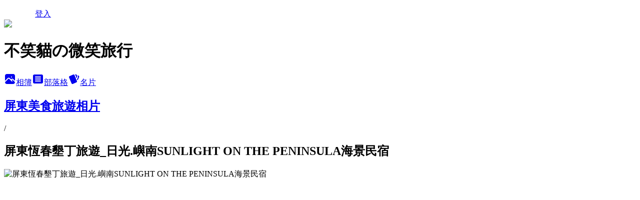

--- FILE ---
content_type: text/html; charset=utf-8
request_url: https://niki423.pixnet.net/albums/416609624/photos/4762988570
body_size: 13637
content:
<!DOCTYPE html><html lang="zh-TW"><head><meta charSet="utf-8"/><meta name="viewport" content="width=device-width, initial-scale=1"/><link rel="preload" href="/logo_pixnet_ch.svg" as="image"/><link rel="preload" as="image" href="https://picsum.photos/seed/niki423/1200/400"/><link rel="preload" href="https://pimg.1px.tw/niki423/1647427189-4196686441-g.jpg" as="image"/><link rel="stylesheet" href="/main.css" data-precedence="base"/><link rel="preload" as="script" fetchPriority="low" href="/_next/static/chunks/94688e2baa9fea03.js"/><script src="/_next/static/chunks/41eaa5427c45ebcc.js" async=""></script><script src="/_next/static/chunks/e2c6231760bc85bd.js" async=""></script><script src="/_next/static/chunks/94bde6376cf279be.js" async=""></script><script src="/_next/static/chunks/426b9d9d938a9eb4.js" async=""></script><script src="/_next/static/chunks/turbopack-33c6a173e3bad115.js" async=""></script><script src="/_next/static/chunks/ff1a16fafef87110.js" async=""></script><script src="/_next/static/chunks/e308b2b9ce476a3e.js" async=""></script><script src="/_next/static/chunks/2bf79572a40338b7.js" async=""></script><script src="/_next/static/chunks/d3c6eed28c1dd8e2.js" async=""></script><script src="/_next/static/chunks/d4d39cfc2a072218.js" async=""></script><script src="/_next/static/chunks/be3c5fb837de3c68.js" async=""></script><script src="/_next/static/chunks/62042136d330c9d1.js" async=""></script><script src="/_next/static/chunks/60d08651d643cedc.js" async=""></script><script src="/_next/static/chunks/3dc6d785adb4c96e.js" async=""></script><script src="/_next/static/chunks/ed01c75076819ebd.js" async=""></script><script src="/_next/static/chunks/a4df8fc19a9a82e6.js" async=""></script><title>屏東恆春墾丁旅遊_日光.嶼南SUNLIGHT ON THE PENINSULA海景民宿 - 痞客邦</title><meta name="description" content="屏東恆春墾丁旅遊_日光.嶼南SUNLIGHT ON THE PENINSULA海景民宿"/><meta name="google-adsense-platform-account" content="pub-2647689032095179"/><link rel="canonical" href="https://niki423.pixnet.net/blog/albums/416609624/photos/4762988570"/><meta property="og:title" content="屏東恆春墾丁旅遊_日光.嶼南SUNLIGHT ON THE PENINSULA海景民宿 - 痞客邦"/><meta property="og:description" content="屏東恆春墾丁旅遊_日光.嶼南SUNLIGHT ON THE PENINSULA海景民宿"/><meta property="og:url" content="https://niki423.pixnet.net/blog/albums/416609624/photos/4762988570"/><meta property="og:image" content="https://pimg.1px.tw/niki423/1647427189-4196686441-g.jpg"/><meta property="og:image:width" content="1200"/><meta property="og:image:height" content="630"/><meta property="og:image:alt" content="屏東恆春墾丁旅遊_日光.嶼南SUNLIGHT ON THE PENINSULA海景民宿"/><meta property="og:type" content="article"/><meta name="twitter:card" content="summary_large_image"/><meta name="twitter:title" content="屏東恆春墾丁旅遊_日光.嶼南SUNLIGHT ON THE PENINSULA海景民宿 - 痞客邦"/><meta name="twitter:description" content="屏東恆春墾丁旅遊_日光.嶼南SUNLIGHT ON THE PENINSULA海景民宿"/><meta name="twitter:image" content="https://pimg.1px.tw/niki423/1647427189-4196686441-g.jpg"/><link rel="icon" href="/favicon.ico?favicon.a62c60e0.ico" sizes="32x32" type="image/x-icon"/><script src="/_next/static/chunks/a6dad97d9634a72d.js" noModule=""></script></head><body><!--$--><!--/$--><!--$?--><template id="B:0"></template><!--/$--><script>requestAnimationFrame(function(){$RT=performance.now()});</script><script src="/_next/static/chunks/94688e2baa9fea03.js" id="_R_" async=""></script><div hidden id="S:0"><script id="pixnet-vars">
          window.PIXNET = {
            post_id: 0,
            name: "niki423",
            user_id: 0,
            blog_id: "4911451",
            display_ads: true
          }; 
        </script><div class="relative min-h-screen"><nav class="fixed z-20 flex h-14 w-full items-center bg-orange-500 text-white shadow-sm"><div class="container mx-auto flex max-w-5xl items-center justify-between px-5"><a href="https://www.pixnet.net"><img src="/logo_pixnet_ch.svg" alt="PIXNET Logo"/></a><a href="/auth/authorize">登入</a></div></nav><div class="container mx-auto max-w-5xl pt-[45px]"><div class="sm:px-4"><div class="bg-muted relative flex flex-col items-center justify-center gap-4 overflow-clip py-10 sm:mt-8 sm:rounded-sm"><img src="https://picsum.photos/seed/niki423/1200/400" class="absolute inset-0 h-full w-full object-cover"/><div class="absolute inset-0 bg-black/40 backdrop-blur-sm"></div><div class="relative z-10 flex flex-col items-center justify-center gap-4 px-4"><span data-slot="avatar" class="relative flex shrink-0 overflow-hidden rounded-full size-24 shadow"><span data-slot="avatar-fallback" class="bg-muted flex size-full items-center justify-center rounded-full"></span></span><div class="text-center"><h1 class="mb-1 text-2xl font-bold text-white text-shadow-2xs">不笑貓の微笑旅行</h1></div><div class="flex items-center justify-center gap-3"><a href="/albums" data-slot="button" class="inline-flex items-center justify-center gap-2 whitespace-nowrap text-sm font-medium transition-all disabled:pointer-events-none disabled:opacity-50 [&amp;_svg]:pointer-events-none [&amp;_svg:not([class*=&#x27;size-&#x27;])]:size-4 shrink-0 [&amp;_svg]:shrink-0 outline-none focus-visible:border-ring focus-visible:ring-ring/50 focus-visible:ring-[3px] aria-invalid:ring-destructive/20 dark:aria-invalid:ring-destructive/40 aria-invalid:border-destructive bg-primary text-primary-foreground hover:bg-primary/90 h-9 px-4 py-2 has-[&gt;svg]:px-3 cursor-pointer rounded-full"><svg xmlns="http://www.w3.org/2000/svg" width="24" height="24" viewBox="0 0 24 24" fill="currentColor" stroke="none" class="tabler-icon tabler-icon-photo-filled "><path d="M8.813 11.612c.457 -.38 .918 -.38 1.386 .011l.108 .098l4.986 4.986l.094 .083a1 1 0 0 0 1.403 -1.403l-.083 -.094l-1.292 -1.293l.292 -.293l.106 -.095c.457 -.38 .918 -.38 1.386 .011l.108 .098l4.674 4.675a4 4 0 0 1 -3.775 3.599l-.206 .005h-12a4 4 0 0 1 -3.98 -3.603l6.687 -6.69l.106 -.095zm9.187 -9.612a4 4 0 0 1 3.995 3.8l.005 .2v9.585l-3.293 -3.292l-.15 -.137c-1.256 -1.095 -2.85 -1.097 -4.096 -.017l-.154 .14l-.307 .306l-2.293 -2.292l-.15 -.137c-1.256 -1.095 -2.85 -1.097 -4.096 -.017l-.154 .14l-5.307 5.306v-9.585a4 4 0 0 1 3.8 -3.995l.2 -.005h12zm-2.99 5l-.127 .007a1 1 0 0 0 0 1.986l.117 .007l.127 -.007a1 1 0 0 0 0 -1.986l-.117 -.007z"></path></svg>相簿</a><a href="/blog" data-slot="button" class="inline-flex items-center justify-center gap-2 whitespace-nowrap text-sm font-medium transition-all disabled:pointer-events-none disabled:opacity-50 [&amp;_svg]:pointer-events-none [&amp;_svg:not([class*=&#x27;size-&#x27;])]:size-4 shrink-0 [&amp;_svg]:shrink-0 outline-none focus-visible:border-ring focus-visible:ring-ring/50 focus-visible:ring-[3px] aria-invalid:ring-destructive/20 dark:aria-invalid:ring-destructive/40 aria-invalid:border-destructive border bg-background shadow-xs hover:bg-accent hover:text-accent-foreground dark:bg-input/30 dark:border-input dark:hover:bg-input/50 h-9 px-4 py-2 has-[&gt;svg]:px-3 cursor-pointer rounded-full"><svg xmlns="http://www.w3.org/2000/svg" width="24" height="24" viewBox="0 0 24 24" fill="currentColor" stroke="none" class="tabler-icon tabler-icon-article-filled "><path d="M19 3a3 3 0 0 1 2.995 2.824l.005 .176v12a3 3 0 0 1 -2.824 2.995l-.176 .005h-14a3 3 0 0 1 -2.995 -2.824l-.005 -.176v-12a3 3 0 0 1 2.824 -2.995l.176 -.005h14zm-2 12h-10l-.117 .007a1 1 0 0 0 0 1.986l.117 .007h10l.117 -.007a1 1 0 0 0 0 -1.986l-.117 -.007zm0 -4h-10l-.117 .007a1 1 0 0 0 0 1.986l.117 .007h10l.117 -.007a1 1 0 0 0 0 -1.986l-.117 -.007zm0 -4h-10l-.117 .007a1 1 0 0 0 0 1.986l.117 .007h10l.117 -.007a1 1 0 0 0 0 -1.986l-.117 -.007z"></path></svg>部落格</a><a href="https://www.pixnet.net/pcard/4911451" data-slot="button" class="inline-flex items-center justify-center gap-2 whitespace-nowrap text-sm font-medium transition-all disabled:pointer-events-none disabled:opacity-50 [&amp;_svg]:pointer-events-none [&amp;_svg:not([class*=&#x27;size-&#x27;])]:size-4 shrink-0 [&amp;_svg]:shrink-0 outline-none focus-visible:border-ring focus-visible:ring-ring/50 focus-visible:ring-[3px] aria-invalid:ring-destructive/20 dark:aria-invalid:ring-destructive/40 aria-invalid:border-destructive border bg-background shadow-xs hover:bg-accent hover:text-accent-foreground dark:bg-input/30 dark:border-input dark:hover:bg-input/50 h-9 px-4 py-2 has-[&gt;svg]:px-3 cursor-pointer rounded-full"><svg xmlns="http://www.w3.org/2000/svg" width="24" height="24" viewBox="0 0 24 24" fill="currentColor" stroke="none" class="tabler-icon tabler-icon-cards-filled "><path d="M10.348 3.169l-7.15 3.113a2 2 0 0 0 -1.03 2.608l4.92 11.895a1.96 1.96 0 0 0 2.59 1.063l7.142 -3.11a2.002 2.002 0 0 0 1.036 -2.611l-4.92 -11.894a1.96 1.96 0 0 0 -2.588 -1.064z"></path><path d="M16 3a2 2 0 0 1 1.995 1.85l.005 .15v3.5a1 1 0 0 1 -1.993 .117l-.007 -.117v-3.5h-1a1 1 0 0 1 -.117 -1.993l.117 -.007h1z"></path><path d="M19.08 5.61a1 1 0 0 1 1.31 -.53c.257 .108 .505 .21 .769 .314a2 2 0 0 1 1.114 2.479l-.056 .146l-2.298 5.374a1 1 0 0 1 -1.878 -.676l.04 -.11l2.296 -5.371l-.366 -.148l-.402 -.167a1 1 0 0 1 -.53 -1.312z"></path></svg>名片</a></div></div></div></div><div class="p-4"><div class="mb-4 flex items-center gap-2"><a href="/albums/416609624" class="text-gray-400 hover:text-gray-500"><h2 class="text-lg font-bold">屏東美食旅遊相片</h2></a><span>/</span><h2 class="text-lg font-bold text-gray-500">屏東恆春墾丁旅遊_日光.嶼南SUNLIGHT ON THE PENINSULA海景民宿</h2></div><div class="overflow-clip rounded-lg border"><img src="https://pimg.1px.tw/niki423/1647427189-4196686441-g.jpg" alt="屏東恆春墾丁旅遊_日光.嶼南SUNLIGHT ON THE PENINSULA海景民宿" class="h-auto w-full rounded-lg object-contain"/></div></div></div></div><section aria-label="Notifications alt+T" tabindex="-1" aria-live="polite" aria-relevant="additions text" aria-atomic="false"></section></div><script>$RB=[];$RV=function(a){$RT=performance.now();for(var b=0;b<a.length;b+=2){var c=a[b],e=a[b+1];null!==e.parentNode&&e.parentNode.removeChild(e);var f=c.parentNode;if(f){var g=c.previousSibling,h=0;do{if(c&&8===c.nodeType){var d=c.data;if("/$"===d||"/&"===d)if(0===h)break;else h--;else"$"!==d&&"$?"!==d&&"$~"!==d&&"$!"!==d&&"&"!==d||h++}d=c.nextSibling;f.removeChild(c);c=d}while(c);for(;e.firstChild;)f.insertBefore(e.firstChild,c);g.data="$";g._reactRetry&&requestAnimationFrame(g._reactRetry)}}a.length=0};
$RC=function(a,b){if(b=document.getElementById(b))(a=document.getElementById(a))?(a.previousSibling.data="$~",$RB.push(a,b),2===$RB.length&&("number"!==typeof $RT?requestAnimationFrame($RV.bind(null,$RB)):(a=performance.now(),setTimeout($RV.bind(null,$RB),2300>a&&2E3<a?2300-a:$RT+300-a)))):b.parentNode.removeChild(b)};$RC("B:0","S:0")</script><script>(self.__next_f=self.__next_f||[]).push([0])</script><script>self.__next_f.push([1,"1:\"$Sreact.fragment\"\n3:I[39756,[\"/_next/static/chunks/ff1a16fafef87110.js\",\"/_next/static/chunks/e308b2b9ce476a3e.js\"],\"default\"]\n4:I[53536,[\"/_next/static/chunks/ff1a16fafef87110.js\",\"/_next/static/chunks/e308b2b9ce476a3e.js\"],\"default\"]\n6:I[97367,[\"/_next/static/chunks/ff1a16fafef87110.js\",\"/_next/static/chunks/e308b2b9ce476a3e.js\"],\"OutletBoundary\"]\n8:I[97367,[\"/_next/static/chunks/ff1a16fafef87110.js\",\"/_next/static/chunks/e308b2b9ce476a3e.js\"],\"ViewportBoundary\"]\na:I[97367,[\"/_next/static/chunks/ff1a16fafef87110.js\",\"/_next/static/chunks/e308b2b9ce476a3e.js\"],\"MetadataBoundary\"]\nc:I[63491,[\"/_next/static/chunks/2bf79572a40338b7.js\",\"/_next/static/chunks/d3c6eed28c1dd8e2.js\"],\"default\"]\nd:I[79520,[\"/_next/static/chunks/d4d39cfc2a072218.js\",\"/_next/static/chunks/be3c5fb837de3c68.js\",\"/_next/static/chunks/62042136d330c9d1.js\"],\"\"]\n10:I[69182,[\"/_next/static/chunks/d4d39cfc2a072218.js\",\"/_next/static/chunks/be3c5fb837de3c68.js\",\"/_next/static/chunks/62042136d330c9d1.js\"],\"HydrationComplete\"]\n11:I[12985,[\"/_next/static/chunks/d4d39cfc2a072218.js\",\"/_next/static/chunks/be3c5fb837de3c68.js\",\"/_next/static/chunks/62042136d330c9d1.js\"],\"NuqsAdapter\"]\n12:I[82782,[\"/_next/static/chunks/d4d39cfc2a072218.js\",\"/_next/static/chunks/be3c5fb837de3c68.js\",\"/_next/static/chunks/62042136d330c9d1.js\"],\"RefineContext\"]\n13:I[29306,[\"/_next/static/chunks/d4d39cfc2a072218.js\",\"/_next/static/chunks/be3c5fb837de3c68.js\",\"/_next/static/chunks/62042136d330c9d1.js\",\"/_next/static/chunks/60d08651d643cedc.js\",\"/_next/static/chunks/d3c6eed28c1dd8e2.js\"],\"default\"]\n"])</script><script>self.__next_f.push([1,"0:{\"P\":null,\"b\":\"TY_1c_2jvl96aO7F8K3QA\",\"c\":[\"\",\"albums\",\"416609624\",\"photos\",\"4762988570\"],\"q\":\"\",\"i\":false,\"f\":[[[\"\",{\"children\":[\"albums\",{\"children\":[[\"id\",\"416609624\",\"d\"],{\"children\":[\"photos\",{\"children\":[[\"photoId\",\"4762988570\",\"d\"],{\"children\":[\"__PAGE__\",{}]}]}]}]}]},\"$undefined\",\"$undefined\",true],[[\"$\",\"$1\",\"c\",{\"children\":[[[\"$\",\"script\",\"script-0\",{\"src\":\"/_next/static/chunks/d4d39cfc2a072218.js\",\"async\":true,\"nonce\":\"$undefined\"}],[\"$\",\"script\",\"script-1\",{\"src\":\"/_next/static/chunks/be3c5fb837de3c68.js\",\"async\":true,\"nonce\":\"$undefined\"}],[\"$\",\"script\",\"script-2\",{\"src\":\"/_next/static/chunks/62042136d330c9d1.js\",\"async\":true,\"nonce\":\"$undefined\"}]],\"$L2\"]}],{\"children\":[[\"$\",\"$1\",\"c\",{\"children\":[null,[\"$\",\"$L3\",null,{\"parallelRouterKey\":\"children\",\"error\":\"$undefined\",\"errorStyles\":\"$undefined\",\"errorScripts\":\"$undefined\",\"template\":[\"$\",\"$L4\",null,{}],\"templateStyles\":\"$undefined\",\"templateScripts\":\"$undefined\",\"notFound\":\"$undefined\",\"forbidden\":\"$undefined\",\"unauthorized\":\"$undefined\"}]]}],{\"children\":[[\"$\",\"$1\",\"c\",{\"children\":[null,[\"$\",\"$L3\",null,{\"parallelRouterKey\":\"children\",\"error\":\"$undefined\",\"errorStyles\":\"$undefined\",\"errorScripts\":\"$undefined\",\"template\":[\"$\",\"$L4\",null,{}],\"templateStyles\":\"$undefined\",\"templateScripts\":\"$undefined\",\"notFound\":\"$undefined\",\"forbidden\":\"$undefined\",\"unauthorized\":\"$undefined\"}]]}],{\"children\":[[\"$\",\"$1\",\"c\",{\"children\":[null,[\"$\",\"$L3\",null,{\"parallelRouterKey\":\"children\",\"error\":\"$undefined\",\"errorStyles\":\"$undefined\",\"errorScripts\":\"$undefined\",\"template\":[\"$\",\"$L4\",null,{}],\"templateStyles\":\"$undefined\",\"templateScripts\":\"$undefined\",\"notFound\":\"$undefined\",\"forbidden\":\"$undefined\",\"unauthorized\":\"$undefined\"}]]}],{\"children\":[[\"$\",\"$1\",\"c\",{\"children\":[null,[\"$\",\"$L3\",null,{\"parallelRouterKey\":\"children\",\"error\":\"$undefined\",\"errorStyles\":\"$undefined\",\"errorScripts\":\"$undefined\",\"template\":[\"$\",\"$L4\",null,{}],\"templateStyles\":\"$undefined\",\"templateScripts\":\"$undefined\",\"notFound\":\"$undefined\",\"forbidden\":\"$undefined\",\"unauthorized\":\"$undefined\"}]]}],{\"children\":[[\"$\",\"$1\",\"c\",{\"children\":[\"$L5\",[[\"$\",\"script\",\"script-0\",{\"src\":\"/_next/static/chunks/3dc6d785adb4c96e.js\",\"async\":true,\"nonce\":\"$undefined\"}],[\"$\",\"script\",\"script-1\",{\"src\":\"/_next/static/chunks/ed01c75076819ebd.js\",\"async\":true,\"nonce\":\"$undefined\"}],[\"$\",\"script\",\"script-2\",{\"src\":\"/_next/static/chunks/a4df8fc19a9a82e6.js\",\"async\":true,\"nonce\":\"$undefined\"}]],[\"$\",\"$L6\",null,{\"children\":\"$@7\"}]]}],{},null,false,false]},null,false,false]},null,false,false]},null,false,false]},null,false,false]},null,false,false],[\"$\",\"$1\",\"h\",{\"children\":[null,[\"$\",\"$L8\",null,{\"children\":\"$@9\"}],[\"$\",\"$La\",null,{\"children\":\"$@b\"}],null]}],false]],\"m\":\"$undefined\",\"G\":[\"$c\",[]],\"S\":false}\n"])</script><script>self.__next_f.push([1,"2:[\"$\",\"html\",null,{\"lang\":\"zh-TW\",\"children\":[[\"$\",\"$Ld\",null,{\"id\":\"google-tag-manager\",\"strategy\":\"afterInteractive\",\"children\":\"\\n(function(w,d,s,l,i){w[l]=w[l]||[];w[l].push({'gtm.start':\\nnew Date().getTime(),event:'gtm.js'});var f=d.getElementsByTagName(s)[0],\\nj=d.createElement(s),dl=l!='dataLayer'?'\u0026l='+l:'';j.async=true;j.src=\\n'https://www.googletagmanager.com/gtm.js?id='+i+dl;f.parentNode.insertBefore(j,f);\\n})(window,document,'script','dataLayer','GTM-TRLQMPKX');\\n  \"}],\"$Le\",\"$Lf\",[\"$\",\"body\",null,{\"children\":[[\"$\",\"$L10\",null,{}],[\"$\",\"$L11\",null,{\"children\":[\"$\",\"$L12\",null,{\"children\":[\"$\",\"$L3\",null,{\"parallelRouterKey\":\"children\",\"error\":\"$undefined\",\"errorStyles\":\"$undefined\",\"errorScripts\":\"$undefined\",\"template\":[\"$\",\"$L4\",null,{}],\"templateStyles\":\"$undefined\",\"templateScripts\":\"$undefined\",\"notFound\":[[\"$\",\"$L13\",null,{}],[]],\"forbidden\":\"$undefined\",\"unauthorized\":\"$undefined\"}]}]}]]}]]}]\n9:[[\"$\",\"meta\",\"0\",{\"charSet\":\"utf-8\"}],[\"$\",\"meta\",\"1\",{\"name\":\"viewport\",\"content\":\"width=device-width, initial-scale=1\"}]]\n"])</script><script>self.__next_f.push([1,"e:null\nf:null\n"])</script><script>self.__next_f.push([1,"15:I[86294,[\"/_next/static/chunks/d4d39cfc2a072218.js\",\"/_next/static/chunks/be3c5fb837de3c68.js\",\"/_next/static/chunks/62042136d330c9d1.js\",\"/_next/static/chunks/3dc6d785adb4c96e.js\",\"/_next/static/chunks/ed01c75076819ebd.js\",\"/_next/static/chunks/a4df8fc19a9a82e6.js\"],\"HeaderSection\"]\n17:I[27201,[\"/_next/static/chunks/ff1a16fafef87110.js\",\"/_next/static/chunks/e308b2b9ce476a3e.js\"],\"IconMark\"]\n:HL[\"/main.css\",\"style\"]\n"])</script><script>self.__next_f.push([1,"5:[[\"$\",\"script\",null,{\"id\":\"pixnet-vars\",\"children\":\"\\n          window.PIXNET = {\\n            post_id: 0,\\n            name: \\\"niki423\\\",\\n            user_id: 0,\\n            blog_id: \\\"4911451\\\",\\n            display_ads: true\\n          }; \\n        \"}],[\"$\",\"link\",null,{\"rel\":\"stylesheet\",\"href\":\"/main.css\",\"precedence\":\"base\"}],[\"$\",\"div\",null,{\"className\":\"relative min-h-screen\",\"children\":[\"$L14\",[\"$\",\"div\",null,{\"className\":\"container mx-auto max-w-5xl pt-[45px]\",\"children\":[[\"$\",\"$L15\",null,{\"blog\":{\"blog_id\":\"4911451\",\"urls\":{\"blog_url\":\"https://niki423.pixnet.net/blog\",\"album_url\":\"https://niki423.pixnet.net/albums\",\"card_url\":\"https://www.pixnet.net/pcard/niki423\",\"sitemap_url\":\"https://niki423.pixnet.net/sitemap.xml\"},\"name\":\"niki423\",\"display_name\":\"不笑貓の微笑旅行\",\"description\":\"旅行、拍照、記錄過程中的點點滴滴。                                                                                                                                                                         連絡信箱：niki423@hotmail.com\",\"visibility\":\"public\",\"freeze\":\"active\",\"default_comment_permission\":\"deny\",\"service_album\":\"enable\",\"rss_mode\":\"auto\",\"taxonomy\":{\"id\":16,\"name\":\"休閒旅遊\"},\"logo\":{\"id\":null,\"url\":\"https://s3.1px.tw/blog/common/avatar/blog_cover_dark.jpg\"},\"logo_url\":\"https://s3.1px.tw/blog/common/avatar/blog_cover_dark.jpg\",\"owner\":{\"sub\":\"838256604750196116\",\"display_name\":\"不笑貓\",\"avatar\":\"https://pimg.1px.tw/niki423/logo/niki423.png\",\"login_country\":null,\"login_city\":null,\"login_at\":0,\"created_at\":1393470933,\"updated_at\":1765078836},\"socials\":{\"social_email\":null,\"social_line\":null,\"social_facebook\":null,\"social_instagram\":null,\"social_youtube\":null,\"created_at\":null,\"updated_at\":null},\"stats\":{\"views_initialized\":8033246,\"views_total\":8036587,\"views_today\":0,\"post_count\":0,\"updated_at\":0},\"marketing\":{\"keywords\":null,\"gsc_site_verification\":null,\"sitemap_verified_at\":1767303674,\"ga_account\":null,\"created_at\":1765764551,\"updated_at\":1767303674},\"watermark\":null,\"custom_domain\":null,\"hero_image\":{\"id\":1767315271,\"url\":\"https://picsum.photos/seed/niki423/1200/400\"},\"widgets\":{\"sidebar1\":[{\"id\":49991686,\"identifier\":\"cus1555647\",\"title\":\"飯店鑑賞王\",\"sort\":2,\"data\":\"\u003ciframe src=\\\"//hotelguru.events.pixnet.net/sticker/?user=niki423\\\" frameborder=\\\"0\\\" scrolling=\\\"no\\\" width=\\\"186\\\" height=\\\"306\\\"\u003e\u003c/iframe\u003e\"},{\"id\":49991689,\"identifier\":\"cus1270516\",\"title\":\"粉絲專頁\",\"sort\":5,\"data\":\"\u003cdiv class=\\\"fb-page\\\" data-href=\\\"https://www.facebook.com/menibox/\\\" data-tabs=\\\"timeline\\\" data-width=\\\"70\\\" data-height=\\\"300\\\" data-small-header=\\\"false\\\" data-adapt-container-width=\\\"true\\\" data-hide-cover=\\\"false\\\" data-show-facepile=\\\"true\\\"\u003e\u003cblockquote cite=\\\"https://www.facebook.com/menibox/\\\" class=\\\"fb-xfbml-parse-ignore\\\"\u003e\u003ca href=\\\"https://www.facebook.com/menibox/\\\"\u003e米Ni\u0026#039;s行旅箱\u003c/a\u003e\u003c/blockquote\u003e\u003c/div\u003e\"},{\"id\":49991690,\"identifier\":\"pixCategory\",\"title\":\"文章分類\",\"sort\":6,\"data\":[{\"type\":\"folder\",\"id\":null,\"name\":\"懶人包\",\"children\":[{\"type\":\"category\",\"id\":\"10004307797\",\"name\":\"南投懶人包\",\"post_count\":2,\"url\":\"\",\"sort\":1},{\"type\":\"category\",\"id\":\"10004159597\",\"name\":\"嘉義懶人包\",\"post_count\":1,\"url\":\"\",\"sort\":2},{\"type\":\"category\",\"id\":\"10004134604\",\"name\":\"高雄懶人包\",\"post_count\":2,\"url\":\"\",\"sort\":3},{\"type\":\"category\",\"id\":\"10004122747\",\"name\":\"浪漫台三線\",\"post_count\":1,\"url\":\"\",\"sort\":4},{\"type\":\"category\",\"id\":\"10003999816\",\"name\":\"台南懶人包\",\"post_count\":2,\"url\":\"\",\"sort\":5},{\"type\":\"category\",\"id\":\"10004007616\",\"name\":\"屏東懶人包\",\"post_count\":7,\"url\":\"\",\"sort\":6},{\"type\":\"category\",\"id\":\"10003999810\",\"name\":\"花東懶人包\",\"post_count\":8,\"url\":\"\",\"sort\":7}],\"url\":\"\",\"sort\":2},{\"type\":\"folder\",\"id\":null,\"name\":\"飯店.民宿\",\"children\":[{\"type\":\"category\",\"id\":\"10004021505\",\"name\":\"台北住宿\",\"post_count\":1,\"url\":\"\",\"sort\":0},{\"type\":\"category\",\"id\":\"10004021508\",\"name\":\"新北住宿\",\"post_count\":1,\"url\":\"\",\"sort\":1},{\"type\":\"category\",\"id\":\"10002162681\",\"name\":\"新竹住宿\",\"post_count\":2,\"url\":\"\",\"sort\":2},{\"type\":\"category\",\"id\":\"10002203148\",\"name\":\"苗栗住宿\",\"post_count\":1,\"url\":\"\",\"sort\":3},{\"type\":\"category\",\"id\":\"10002162603\",\"name\":\"台中住宿\",\"post_count\":1,\"url\":\"\",\"sort\":4},{\"type\":\"category\",\"id\":\"10002162594\",\"name\":\"南投住宿\",\"post_count\":5,\"url\":\"\",\"sort\":5},{\"type\":\"category\",\"id\":\"10003594790\",\"name\":\"來嘉住一晚\",\"post_count\":3,\"url\":\"\",\"sort\":6},{\"type\":\"category\",\"id\":\"10003907215\",\"name\":\"台南旅宿\",\"post_count\":8,\"url\":\"\",\"sort\":7},{\"type\":\"category\",\"id\":\"10002162453\",\"name\":\"高雄愛住客\",\"post_count\":2,\"url\":\"\",\"sort\":8},{\"type\":\"category\",\"id\":\"10002162486\",\"name\":\"屏東住宿\",\"post_count\":57,\"url\":\"\",\"sort\":9},{\"type\":\"category\",\"id\":\"10002162462\",\"name\":\"台東住一晚\",\"post_count\":12,\"url\":\"\",\"sort\":10},{\"type\":\"category\",\"id\":\"10002162444\",\"name\":\"花蓮住宿\",\"post_count\":18,\"url\":\"\",\"sort\":11},{\"type\":\"category\",\"id\":\"10002162474\",\"name\":\"宜蘭住宿\",\"post_count\":6,\"url\":\"\",\"sort\":12}],\"url\":\"\",\"sort\":3},{\"type\":\"folder\",\"id\":null,\"name\":\"01. 微笑の 台北\",\"children\":[{\"type\":\"category\",\"id\":\"10002162531\",\"name\":\"台北旅遊\",\"post_count\":21,\"url\":\"\",\"sort\":1},{\"type\":\"category\",\"id\":\"10002162597\",\"name\":\"台北美食\",\"post_count\":16,\"url\":\"\",\"sort\":2},{\"type\":\"category\",\"id\":\"10002162489\",\"name\":\"活動、展覽\",\"post_count\":1,\"url\":\"\",\"sort\":3}],\"url\":\"\",\"sort\":4},{\"type\":\"folder\",\"id\":null,\"name\":\"02. 微笑の 新北\",\"children\":[{\"type\":\"category\",\"id\":\"10002162534\",\"name\":\"新北旅遊\",\"post_count\":10,\"url\":\"\",\"sort\":1},{\"type\":\"category\",\"id\":\"10003642657\",\"name\":\"新北美食\",\"post_count\":4,\"url\":\"\",\"sort\":2}],\"url\":\"\",\"sort\":5},{\"type\":\"folder\",\"id\":null,\"name\":\"03. 微笑の 桃園\",\"children\":[{\"type\":\"category\",\"id\":\"10004138441\",\"name\":\"桃園美食\",\"post_count\":3,\"url\":\"\",\"sort\":1},{\"type\":\"category\",\"id\":\"10002162537\",\"name\":\"桃園旅遊\",\"post_count\":6,\"url\":\"\",\"sort\":2}],\"url\":\"\",\"sort\":6},{\"type\":\"folder\",\"id\":null,\"name\":\"04. 微笑の 新竹\",\"children\":[{\"type\":\"category\",\"id\":\"10002162540\",\"name\":\"新竹旅遊\",\"post_count\":7,\"url\":\"\",\"sort\":1},{\"type\":\"category\",\"id\":\"10002162678\",\"name\":\"新竹好吃\",\"post_count\":4,\"url\":\"\",\"sort\":2}],\"url\":\"\",\"sort\":7},{\"type\":\"folder\",\"id\":null,\"name\":\"05. 微笑の 苗栗\",\"children\":[{\"type\":\"category\",\"id\":\"10002162543\",\"name\":\"苗栗旅遊\",\"post_count\":6,\"url\":\"\",\"sort\":1}],\"url\":\"\",\"sort\":8},{\"type\":\"folder\",\"id\":null,\"name\":\"06. 微笑の 台中\",\"children\":[{\"type\":\"category\",\"id\":\"10002162546\",\"name\":\"台中旅遊\",\"post_count\":3,\"url\":\"\",\"sort\":1},{\"type\":\"category\",\"id\":\"10002162600\",\"name\":\"台中美食\",\"post_count\":3,\"url\":\"\",\"sort\":2}],\"url\":\"\",\"sort\":9},{\"type\":\"folder\",\"id\":null,\"name\":\"07. 微笑の 彰化\",\"children\":[{\"type\":\"category\",\"id\":\"10002162549\",\"name\":\"彰化旅遊\",\"post_count\":2,\"url\":\"\",\"sort\":1}],\"url\":\"\",\"sort\":10},{\"type\":\"folder\",\"id\":null,\"name\":\"08. 微笑の 南投\",\"children\":[{\"type\":\"category\",\"id\":\"10002162552\",\"name\":\"南投旅遊\",\"post_count\":12,\"url\":\"\",\"sort\":1},{\"type\":\"category\",\"id\":\"10002162591\",\"name\":\"南投美食\",\"post_count\":9,\"url\":\"\",\"sort\":2}],\"url\":\"\",\"sort\":11},{\"type\":\"folder\",\"id\":null,\"name\":\"10. 微笑の 嘉義\",\"children\":[{\"type\":\"category\",\"id\":\"10002162384\",\"name\":\"嘉義旅遊\",\"post_count\":17,\"url\":\"\",\"sort\":1},{\"type\":\"category\",\"id\":\"10002162465\",\"name\":\"回嘉好美食\",\"post_count\":5,\"url\":\"\",\"sort\":2}],\"url\":\"\",\"sort\":12},{\"type\":\"folder\",\"id\":null,\"name\":\"12. 在地の 高雄\",\"children\":[{\"type\":\"category\",\"id\":\"10003999819\",\"name\":\"高雄交通\",\"post_count\":2,\"url\":\"\",\"sort\":1},{\"type\":\"category\",\"id\":\"10002162390\",\"name\":\"高雄景點\",\"post_count\":49,\"url\":\"\",\"sort\":2},{\"type\":\"category\",\"id\":\"10002162450\",\"name\":\"高雄美食\",\"post_count\":72,\"url\":\"\",\"sort\":3},{\"type\":\"category\",\"id\":\"10003643959\",\"name\":\"就愛吃火鍋\",\"post_count\":30,\"url\":\"\",\"sort\":4},{\"type\":\"category\",\"id\":\"10003642306\",\"name\":\"高雄呷甜甜\",\"post_count\":41,\"url\":\"\",\"sort\":5},{\"type\":\"category\",\"id\":\"10004023905\",\"name\":\"高雄生活休閒\",\"post_count\":6,\"url\":\"\",\"sort\":6},{\"type\":\"category\",\"id\":\"10003105919\",\"name\":\"展覽.活動\",\"post_count\":3,\"url\":\"\",\"sort\":7}],\"url\":\"\",\"sort\":13},{\"type\":\"folder\",\"id\":null,\"name\":\"11. 微笑の 台南\",\"children\":[{\"type\":\"category\",\"id\":\"10004370911\",\"name\":\"台南生活休閒\",\"post_count\":1,\"url\":\"\",\"sort\":1},{\"type\":\"category\",\"id\":\"10004151189\",\"name\":\"台南交通\",\"post_count\":1,\"url\":\"\",\"sort\":2},{\"type\":\"category\",\"id\":\"10002162387\",\"name\":\"台南旅遊\",\"post_count\":22,\"url\":\"\",\"sort\":3},{\"type\":\"category\",\"id\":\"10003930510\",\"name\":\"台南美食\",\"post_count\":45,\"url\":\"\",\"sort\":4}],\"url\":\"\",\"sort\":14},{\"type\":\"folder\",\"id\":null,\"name\":\"13. 微笑の 屏東\",\"children\":[{\"type\":\"category\",\"id\":\"10004391992\",\"name\":\"恆春.墾丁美食\",\"post_count\":33,\"url\":\"\",\"sort\":0},{\"type\":\"category\",\"id\":\"10004365076\",\"name\":\"屏東市美食\",\"post_count\":30,\"url\":\"\",\"sort\":1},{\"type\":\"category\",\"id\":\"10004050020\",\"name\":\"屏東交通\",\"post_count\":3,\"url\":\"\",\"sort\":2},{\"type\":\"category\",\"id\":\"10002162393\",\"name\":\"屏東景點\",\"post_count\":58,\"url\":\"\",\"sort\":3},{\"type\":\"category\",\"id\":\"10002162483\",\"name\":\"屏東美食\",\"post_count\":25,\"url\":\"\",\"sort\":4}],\"url\":\"\",\"sort\":15},{\"type\":\"folder\",\"id\":null,\"name\":\"14. 微笑の 宜蘭\",\"children\":[{\"type\":\"category\",\"id\":\"10002162396\",\"name\":\"宜蘭旅遊\",\"post_count\":17,\"url\":\"\",\"sort\":1},{\"type\":\"category\",\"id\":\"10002162471\",\"name\":\"宜蘭好吃\",\"post_count\":9,\"url\":\"\",\"sort\":2}],\"url\":\"\",\"sort\":16},{\"type\":\"folder\",\"id\":null,\"name\":\"15. 微笑の 花蓮\",\"children\":[{\"type\":\"category\",\"id\":\"10004256212\",\"name\":\"花蓮交通\",\"post_count\":1,\"url\":\"\",\"sort\":1},{\"type\":\"category\",\"id\":\"10002162399\",\"name\":\"花蓮旅遊\",\"post_count\":25,\"url\":\"\",\"sort\":2},{\"type\":\"category\",\"id\":\"10002162441\",\"name\":\"花蓮美食\",\"post_count\":27,\"url\":\"\",\"sort\":3}],\"url\":\"\",\"sort\":17},{\"type\":\"folder\",\"id\":null,\"name\":\"16. 微笑の 台東\",\"children\":[{\"type\":\"category\",\"id\":\"10004378849\",\"name\":\"台東交通\",\"post_count\":1,\"url\":\"\",\"sort\":0},{\"type\":\"category\",\"id\":\"10002162402\",\"name\":\"台東旅遊\",\"post_count\":22,\"url\":\"\",\"sort\":1},{\"type\":\"category\",\"id\":\"10002162459\",\"name\":\"台東美食\",\"post_count\":15,\"url\":\"\",\"sort\":2}],\"url\":\"\",\"sort\":18},{\"type\":\"folder\",\"id\":null,\"name\":\"微笑の離島旅遊\",\"children\":[{\"type\":\"category\",\"id\":\"10004123101\",\"name\":\"金門\",\"post_count\":2,\"url\":\"\",\"sort\":1},{\"type\":\"category\",\"id\":\"10002162429\",\"name\":\"綠島\",\"post_count\":3,\"url\":\"\",\"sort\":2},{\"type\":\"category\",\"id\":\"10002162477\",\"name\":\"小琉球~\",\"post_count\":0,\"url\":\"\",\"sort\":3},{\"type\":\"category\",\"id\":\"10002162456\",\"name\":\"龜山島~\",\"post_count\":1,\"url\":\"\",\"sort\":4}],\"url\":\"\",\"sort\":19},{\"type\":\"folder\",\"id\":null,\"name\":\"微笑の環遊世界\",\"children\":[{\"type\":\"category\",\"id\":\"10004291963\",\"name\":\"18'越南胡志明市5天自助旅行\",\"post_count\":6,\"url\":\"\",\"sort\":1},{\"type\":\"category\",\"id\":\"10004271579\",\"name\":\"18'日本大阪+奈良5日自助遊\",\"post_count\":8,\"url\":\"\",\"sort\":2},{\"type\":\"category\",\"id\":\"10004041683\",\"name\":\"16'《南非South Africa》彩虹國度14天自駕旅遊\",\"post_count\":19,\"url\":\"\",\"sort\":3},{\"type\":\"category\",\"id\":\"10003964389\",\"name\":\"16'《越南_胡志明市》隨興吃喝雜記\",\"post_count\":16,\"url\":\"\",\"sort\":4},{\"type\":\"category\",\"id\":\"10003924075\",\"name\":\"16'《日本_九州》賞櫻跟團6日旅\",\"post_count\":5,\"url\":\"\",\"sort\":5},{\"type\":\"category\",\"id\":\"10003582208\",\"name\":\"2015《韓國_首爾》自助旅行5日遊\",\"post_count\":26,\"url\":\"\",\"sort\":6},{\"type\":\"category\",\"id\":\"10003233068\",\"name\":\"2014《日本_OKINAWA》 7日駕車自助行\",\"post_count\":34,\"url\":\"\",\"sort\":7},{\"type\":\"category\",\"id\":\"10003233218\",\"name\":\"2014《日本_京阪賞櫻》浪漫粉紅 6日自助行_更新中　\",\"post_count\":12,\"url\":\"\",\"sort\":8},{\"type\":\"category\",\"id\":\"10002859199\",\"name\":\"2013《柬埔寨_吳哥窟》 6日自助行\",\"post_count\":10,\"url\":\"\",\"sort\":9},{\"type\":\"category\",\"id\":\"10002162495\",\"name\":\"2011《日本_北陸》跟團5日之旅\",\"post_count\":16,\"url\":\"\",\"sort\":10}],\"url\":\"\",\"sort\":20},{\"type\":\"folder\",\"id\":null,\"name\":\"微笑の_大陸旅遊\",\"children\":[{\"type\":\"category\",\"id\":\"10004161997\",\"name\":\"16'《上海》精緻小旅遊\",\"post_count\":1,\"url\":\"\",\"sort\":1},{\"type\":\"category\",\"id\":\"10002162687\",\"name\":\"2015《滬、粵、港》三方趴趴GO之行\",\"post_count\":15,\"url\":\"\",\"sort\":2},{\"type\":\"category\",\"id\":\"10002162525\",\"name\":\"2013《香港》赤柱\u0026大澳漁村\",\"post_count\":4,\"url\":\"\",\"sort\":3},{\"type\":\"category\",\"id\":\"10002162570\",\"name\":\"2012《陝西_西安+四川_九寨溝》7日自助行\",\"post_count\":13,\"url\":\"\",\"sort\":5},{\"type\":\"category\",\"id\":\"10002162690\",\"name\":\"2012《浙江_紹興》柯橋古鎮之旅\",\"post_count\":10,\"url\":\"\",\"sort\":6},{\"type\":\"category\",\"id\":\"10002162510\",\"name\":\"2011《湖南_張家界》5日自助行\",\"post_count\":9,\"url\":\"\",\"sort\":7},{\"type\":\"category\",\"id\":\"10002162588\",\"name\":\"2010《北京》幕田峪長城\",\"post_count\":9,\"url\":\"\",\"sort\":8},{\"type\":\"category\",\"id\":\"10003549934\",\"name\":\"2010《蘇州》同里古鎮\",\"post_count\":3,\"url\":\"\",\"sort\":9},{\"type\":\"category\",\"id\":\"10002162693\",\"name\":\"2009《上海+浙江》西塘古鎮\",\"post_count\":7,\"url\":\"\",\"sort\":10},{\"type\":\"category\",\"id\":\"10003484483\",\"name\":\"2009《香港》沙田 \u0026 南ㄚ島 小旅\",\"post_count\":12,\"url\":\"\",\"sort\":11},{\"type\":\"category\",\"id\":\"10002162576\",\"name\":\"2008《香港》之旅\",\"post_count\":5,\"url\":\"\",\"sort\":12},{\"type\":\"category\",\"id\":\"10002162669\",\"name\":\"廣東旅遊\",\"post_count\":15,\"url\":\"\",\"sort\":13}],\"url\":\"\",\"sort\":21},{\"type\":\"category\",\"id\":\"10004320292\",\"name\":\"生活綜合\",\"post_count\":3,\"url\":\"https://abc.com\",\"sort\":22},{\"type\":\"category\",\"id\":\"10004247854\",\"name\":\"隨手拍拍\",\"post_count\":1,\"url\":\"https://abc.com\",\"sort\":23},{\"type\":\"category\",\"id\":\"10003434995\",\"name\":\"美食_團購\",\"post_count\":13,\"url\":\"https://abc.com\",\"sort\":24},{\"type\":\"category\",\"id\":\"10002162468\",\"name\":\"報導\",\"post_count\":1,\"url\":\"https://abc.com\",\"sort\":25},{\"type\":\"category\",\"id\":\"10002162438\",\"name\":\"胡言亂語\",\"post_count\":3,\"url\":\"https://abc.com\",\"sort\":26}]},{\"id\":49991691,\"identifier\":\"pixLatestArticle\",\"title\":\"燒ㄟ最新文章\",\"sort\":7,\"data\":[{\"id\":\"10358448511\",\"title\":\"恆春墾丁》鬆塊Chillax Inn B\u0026B_又大又舒适價格又合算.度假輕鬆省.寵物友善民宿\",\"featured\":{\"id\":null,\"url\":\"https://pimg.1px.tw/niki423/1751502427-2439131235-g.jpg\"},\"tags\":[],\"published_at\":1751505547,\"post_url\":\"https://niki423.pixnet.net/blog/posts/10358448511\",\"stats\":{\"post_id\":\"10358448511\",\"views\":305,\"views_today\":3,\"likes\":0,\"link_clicks\":0,\"comments\":0,\"replies\":0,\"created_at\":0,\"updated_at\":1767302139}},{\"id\":\"10355607758\",\"title\":\"恆春墾丁》LUMI CAFE咖啡店_招牌必吃荷蘭小鬆餅.最美台26線特色甜點\",\"featured\":{\"id\":null,\"url\":\"https://pimg.1px.tw/niki423/1749277401-3641562889-g.jpg\"},\"tags\":[],\"published_at\":1707837180,\"post_url\":\"https://niki423.pixnet.net/blog/posts/10355607758\",\"stats\":{\"post_id\":\"10355607758\",\"views\":54,\"views_today\":0,\"likes\":0,\"link_clicks\":0,\"comments\":0,\"replies\":0,\"created_at\":0,\"updated_at\":1767302133}},{\"id\":\"10356878051\",\"title\":\"恆春墾丁》笑哈哈墨西哥捲餅_雙倍起司薄餅超滿足.捲餅好飽足\",\"featured\":{\"id\":null,\"url\":\"https://pimg.1px.tw/niki423/1745764226-1424814310-g.jpg\"},\"tags\":[],\"published_at\":1706367000,\"post_url\":\"https://niki423.pixnet.net/blog/posts/10356878051\",\"stats\":{\"post_id\":\"10356878051\",\"views\":74,\"views_today\":0,\"likes\":0,\"link_clicks\":0,\"comments\":0,\"replies\":0,\"created_at\":0,\"updated_at\":1767302136}},{\"id\":\"10350243353\",\"title\":\"墾丁》土造粗樓民宿_ins意外好美拍.私房早餐超美味.真摯自然平價民宿\",\"featured\":{\"id\":null,\"url\":\"https://pimg.1px.tw/niki423/1699358580-3152887594-g.jpg\"},\"tags\":[],\"published_at\":1700148872,\"post_url\":\"https://niki423.pixnet.net/blog/posts/10350243353\",\"stats\":{\"post_id\":\"10350243353\",\"views\":545,\"views_today\":0,\"likes\":0,\"link_clicks\":0,\"comments\":0,\"replies\":0,\"created_at\":0,\"updated_at\":1767302121}},{\"id\":\"10356699848\",\"title\":\"恆春》墾丁承億文旅雅客小半島_紫斑蝶池畔風景房住宿實錄\",\"featured\":{\"id\":null,\"url\":\"https://pimg.1px.tw/niki423/1696496864-752085357-g.jpg\"},\"tags\":[],\"published_at\":1696522603,\"post_url\":\"https://niki423.pixnet.net/blog/posts/10356699848\",\"stats\":{\"post_id\":\"10356699848\",\"views\":61,\"views_today\":0,\"likes\":0,\"link_clicks\":0,\"comments\":1,\"replies\":0,\"created_at\":0,\"updated_at\":0}},{\"id\":\"10355607596\",\"title\":\"華泰瑞苑GLORIA MANOR墾丁賓館_坐臥半山腰與自然共享的山海美景.墾丁渡假飯店推薦\",\"featured\":{\"id\":null,\"url\":\"https://pimg.1px.tw/niki423/1675264703-362199821-g.jpg\"},\"tags\":[],\"published_at\":1690519424,\"post_url\":\"https://niki423.pixnet.net/blog/posts/10355607596\",\"stats\":{\"post_id\":\"10355607596\",\"views\":117,\"views_today\":0,\"likes\":0,\"link_clicks\":0,\"comments\":0,\"replies\":0,\"created_at\":0,\"updated_at\":1767302133}},{\"id\":\"10355634470\",\"title\":\"大鵬灣》帆一山久SailHotel全新風帆飯店_360度海景灣景美美雙景觀_獨享絕美曙光和日落大公開\",\"featured\":{\"id\":null,\"url\":\"https://pimg.1px.tw/niki423/1683440037-931883930-g.jpg\"},\"tags\":[],\"published_at\":1682428380,\"post_url\":\"https://niki423.pixnet.net/blog/posts/10355634470\",\"stats\":{\"post_id\":\"10355634470\",\"views\":685,\"views_today\":0,\"likes\":15,\"link_clicks\":0,\"comments\":0,\"replies\":0,\"created_at\":0,\"updated_at\":1767302133}},{\"id\":\"10355579375\",\"title\":\"恆春墾丁》拾日THE DAY包棟_純白ins親子溫水戲水池VILLA.披薩DIY烤肉.寵物友善共享歡樂時光\",\"featured\":{\"id\":null,\"url\":\"https://pimg.1px.tw/niki423/1675440471-3485910962-g.jpg\"},\"tags\":[],\"published_at\":1674825240,\"post_url\":\"https://niki423.pixnet.net/blog/posts/10355579375\",\"stats\":{\"post_id\":\"10355579375\",\"views\":253,\"views_today\":0,\"likes\":36,\"link_clicks\":0,\"comments\":0,\"replies\":0,\"created_at\":0,\"updated_at\":1767302133}},{\"id\":\"10355209739\",\"title\":\"墾丁》船帆石白旅居海景民宿_A+B館双廳美風格.無敵面海+陽台觀星双浴+海景早餐多重饗宴.二訪都欲罷不想返\",\"featured\":{\"id\":null,\"url\":\"https://pimg.1px.tw/niki423/1672407533-2164224329-g.jpg\"},\"tags\":[],\"published_at\":1674655576,\"post_url\":\"https://niki423.pixnet.net/blog/posts/10355209739\",\"stats\":{\"post_id\":\"10355209739\",\"views\":339,\"views_today\":0,\"likes\":0,\"link_clicks\":0,\"comments\":0,\"replies\":0,\"created_at\":0,\"updated_at\":0}},{\"id\":\"10353039108\",\"title\":\"【高雄床墊推薦】好享宅家床墊_精選用料安心好眠CP值好床_工廠直營獨立筒彈簧床墊專賣店\",\"featured\":{\"id\":null,\"url\":\"https://pimg.1px.tw/niki423/1659691997-3785087450-g.jpg\"},\"tags\":[],\"published_at\":1659967026,\"post_url\":\"https://niki423.pixnet.net/blog/posts/10353039108\",\"stats\":{\"post_id\":\"10353039108\",\"views\":257,\"views_today\":0,\"likes\":12,\"link_clicks\":0,\"comments\":0,\"replies\":0,\"created_at\":0,\"updated_at\":0}}]},{\"id\":49991692,\"identifier\":\"pixHotArticle\",\"title\":\"熱門文章10選\",\"sort\":8,\"data\":[{\"id\":\"10125244605\",\"title\":\"【綠島】沒搞錯之1_冬遊綠島\",\"featured\":{\"id\":null,\"url\":\"https://pimg.1px.tw/niki423/1405429221-3276685203.jpg\"},\"tags\":[],\"published_at\":1268404075,\"post_url\":\"https://niki423.pixnet.net/blog/posts/10125244605\",\"stats\":{\"post_id\":\"10125244605\",\"views\":62497,\"views_today\":3,\"likes\":2,\"link_clicks\":0,\"comments\":0,\"replies\":0,\"created_at\":0,\"updated_at\":1767302076}},{\"id\":\"10125246672\",\"title\":\"【香港】九龍公園\",\"featured\":{\"id\":null,\"url\":\"https://pimg.1px.tw/niki423/1405420731-99732551.jpg\"},\"tags\":[],\"published_at\":1326548401,\"post_url\":\"https://niki423.pixnet.net/blog/posts/10125246672\",\"stats\":{\"post_id\":\"10125246672\",\"views\":8461,\"views_today\":0,\"likes\":0,\"link_clicks\":0,\"comments\":0,\"replies\":0,\"created_at\":0,\"updated_at\":1767302076}},{\"id\":\"10125248007\",\"title\":\"【高雄食記】岡山‧小樽日式料理\",\"featured\":{\"id\":null,\"url\":\"https://pimg.1px.tw/niki423/1405414473-997133836.jpg\"},\"tags\":[],\"published_at\":1358782227,\"post_url\":\"https://niki423.pixnet.net/blog/posts/10125248007\",\"stats\":{\"post_id\":\"10125248007\",\"views\":26337,\"views_today\":2,\"likes\":0,\"link_clicks\":0,\"comments\":0,\"replies\":0,\"created_at\":0,\"updated_at\":1767302077}},{\"id\":\"10156321162\",\"title\":\"【交通】如何到高雄佛陀紀念館_ (義大客運篇)\",\"featured\":{\"id\":null,\"url\":\"https://pimg.1px.tw/niki423/1405341518-1681181846.jpg\"},\"tags\":[],\"published_at\":1394547420,\"post_url\":\"https://niki423.pixnet.net/blog/posts/10156321162\",\"stats\":{\"post_id\":\"10156321162\",\"views\":119642,\"views_today\":0,\"likes\":82,\"link_clicks\":0,\"comments\":10,\"replies\":0,\"created_at\":0,\"updated_at\":1767302082}},{\"id\":\"10222167287\",\"title\":\"【宜蘭_食記】人多呷青 呷便宜的海鮮料理 ‧南方澳 豆腐岬17海鮮餐廳\",\"featured\":{\"id\":null,\"url\":\"https://pimg.1px.tw/niki423/1413373712-3321556046.jpg\"},\"tags\":[],\"published_at\":1413529253,\"post_url\":\"https://niki423.pixnet.net/blog/posts/10222167287\",\"stats\":{\"post_id\":\"10222167287\",\"views\":2918,\"views_today\":1,\"likes\":0,\"link_clicks\":0,\"comments\":0,\"replies\":0,\"created_at\":0,\"updated_at\":1767302090}},{\"id\":\"10292794139\",\"title\":\"【高雄_食記】就愛吃火鍋05_原來它叫王記阿 ‧ 王記麻辣鴛鴦火鍋\",\"featured\":{\"id\":null,\"url\":\"https://pimg.1px.tw/niki423/1435494602-2944993819.jpg\"},\"tags\":[],\"published_at\":1434773640,\"post_url\":\"https://niki423.pixnet.net/blog/posts/10292794139\",\"stats\":{\"post_id\":\"10292794139\",\"views\":14879,\"views_today\":5,\"likes\":17,\"link_clicks\":0,\"comments\":0,\"replies\":0,\"created_at\":0,\"updated_at\":1767302099}},{\"id\":\"10296224636\",\"title\":\"【香港_交通】香江活三寶_帶你遊街覽港景 ‧ 電車(叮叮車) \u0026 天星小輪\",\"featured\":{\"id\":null,\"url\":\"https://pimg.1px.tw/niki423/1437496964-788966450.jpg\"},\"tags\":[],\"published_at\":1431074040,\"post_url\":\"https://niki423.pixnet.net/blog/posts/10296224636\",\"stats\":{\"post_id\":\"10296224636\",\"views\":2066,\"views_today\":0,\"likes\":0,\"link_clicks\":0,\"comments\":0,\"replies\":0,\"created_at\":0,\"updated_at\":1767302099}},{\"id\":\"10308333298\",\"title\":\"【高雄_小港】藏身小港醫院前巷弄_紅豆工坊(楊家美食)‧養生的甜湯\",\"featured\":{\"id\":null,\"url\":\"https://pimg.1px.tw/niki423/1445175970-891463716.jpg\"},\"tags\":[],\"published_at\":1445499658,\"post_url\":\"https://niki423.pixnet.net/blog/posts/10308333298\",\"stats\":{\"post_id\":\"10308333298\",\"views\":8785,\"views_today\":0,\"likes\":0,\"link_clicks\":0,\"comments\":0,\"replies\":0,\"created_at\":0,\"updated_at\":1767302102}},{\"id\":\"10334094448\",\"title\":\"【高雄_旗津】渡輪站旁35年老店_海濱海產_秋蟹正肥美、澎派又平實的海鮮大餐\",\"featured\":{\"id\":null,\"url\":\"https://pimg.1px.tw/niki423/1475424792-2846408647.jpg\"},\"tags\":[],\"published_at\":1475472117,\"post_url\":\"https://niki423.pixnet.net/blog/posts/10334094448\",\"stats\":{\"post_id\":\"10334094448\",\"views\":7502,\"views_today\":0,\"likes\":69,\"link_clicks\":0,\"comments\":0,\"replies\":0,\"created_at\":0,\"updated_at\":1767302109}},{\"id\":\"10343775979\",\"title\":\"【台南_白河】關仔嶺好吃的偽溫泉蛋_日本皇族招待御品_飄香百年的香菇蛋(關子嶺沖繩豆花店(香菇蛋))\",\"featured\":{\"id\":null,\"url\":\"https://pimg.1px.tw/niki423/1505219963-2594658758.jpg\"},\"tags\":[],\"published_at\":1505266375,\"post_url\":\"https://niki423.pixnet.net/blog/posts/10343775979\",\"stats\":{\"post_id\":\"10343775979\",\"views\":6862,\"views_today\":0,\"likes\":45,\"link_clicks\":0,\"comments\":0,\"replies\":0,\"created_at\":0,\"updated_at\":1767302114}}]},{\"id\":49991693,\"identifier\":\"pixLatestComment\",\"title\":\"最新留言\",\"sort\":9,\"data\":null},{\"id\":49991695,\"identifier\":\"pixSearch\",\"title\":\"文章搜尋\",\"sort\":11,\"data\":null},{\"id\":49991696,\"identifier\":\"pixVisitor\",\"title\":\"誰來我家\",\"sort\":12,\"data\":null},{\"id\":49991697,\"identifier\":\"pixHits\",\"title\":\"參觀人氣\",\"sort\":13,\"data\":null},{\"id\":49991698,\"identifier\":\"pixMyPlace\",\"title\":\"個人資訊\",\"sort\":14,\"data\":null},{\"id\":49991701,\"identifier\":\"cus1598407\",\"title\":\"瘋民宿\",\"sort\":17,\"data\":\"\u003ca href=\\\"https://kenting.fun-taiwan.com/\\\" title=\\\"造訪「瘋台灣墾丁民宿網」\\\" target=\\\"_blank\\\"\u003e\u003cimg src=\\\"https://www.fun-taiwan.com/images/sticker/kenting_170X50.gif\\\" alt=\\\"瘋台灣墾丁民宿網\\\" border=\\\"0\\\"\u003e\u003c/a\u003e \u003cscript id=\\\"ftwScript\\\" src=\\\"https://widgets.fun-taiwan.com/bnbexp/ftw-embed.js\\\" bid=\\\"517\\\"\u003e\u003c/script\u003e\"}],\"footer\":[{\"id\":49991709,\"identifier\":\"footer\",\"title\":\"頁尾描述\",\"sort\":25,\"data\":\"\u003cdiv class=\\\"fb-page\\\" data-href=\\\"https://www.facebook.com/menibox/\\\" data-tabs=\\\"timeline\\\" data-width=\\\"300\\\" data-height=\\\"400\\\" data-small-header=\\\"false\\\" data-adapt-container-width=\\\"true\\\" data-hide-cover=\\\"false\\\" data-show-facepile=\\\"true\\\"\u003e\u003cblockquote cite=\\\"https://www.facebook.com/menibox/\\\" class=\\\"fb-xfbml-parse-ignore\\\"\u003e\u003ca href=\\\"https://www.facebook.com/menibox/\\\"\u003e米Ni\u0026#039;s行旅箱\u003c/a\u003e\u003c/blockquote\u003e\u003c/div\u003e\"}]},\"display_ads\":true,\"adsense\":null,\"css_version\":\"202601020854\",\"created_at\":1393470933,\"updated_at\":1393471767}}],\"$L16\"]}]]}]]\n"])</script><script>self.__next_f.push([1,"b:[[\"$\",\"title\",\"0\",{\"children\":\"屏東恆春墾丁旅遊_日光.嶼南SUNLIGHT ON THE PENINSULA海景民宿 - 痞客邦\"}],[\"$\",\"meta\",\"1\",{\"name\":\"description\",\"content\":\"屏東恆春墾丁旅遊_日光.嶼南SUNLIGHT ON THE PENINSULA海景民宿\"}],[\"$\",\"meta\",\"2\",{\"name\":\"google-adsense-platform-account\",\"content\":\"pub-2647689032095179\"}],[\"$\",\"link\",\"3\",{\"rel\":\"canonical\",\"href\":\"https://niki423.pixnet.net/blog/albums/416609624/photos/4762988570\"}],[\"$\",\"meta\",\"4\",{\"property\":\"og:title\",\"content\":\"屏東恆春墾丁旅遊_日光.嶼南SUNLIGHT ON THE PENINSULA海景民宿 - 痞客邦\"}],[\"$\",\"meta\",\"5\",{\"property\":\"og:description\",\"content\":\"屏東恆春墾丁旅遊_日光.嶼南SUNLIGHT ON THE PENINSULA海景民宿\"}],[\"$\",\"meta\",\"6\",{\"property\":\"og:url\",\"content\":\"https://niki423.pixnet.net/blog/albums/416609624/photos/4762988570\"}],[\"$\",\"meta\",\"7\",{\"property\":\"og:image\",\"content\":\"https://pimg.1px.tw/niki423/1647427189-4196686441-g.jpg\"}],[\"$\",\"meta\",\"8\",{\"property\":\"og:image:width\",\"content\":\"1200\"}],[\"$\",\"meta\",\"9\",{\"property\":\"og:image:height\",\"content\":\"630\"}],[\"$\",\"meta\",\"10\",{\"property\":\"og:image:alt\",\"content\":\"屏東恆春墾丁旅遊_日光.嶼南SUNLIGHT ON THE PENINSULA海景民宿\"}],[\"$\",\"meta\",\"11\",{\"property\":\"og:type\",\"content\":\"article\"}],[\"$\",\"meta\",\"12\",{\"name\":\"twitter:card\",\"content\":\"summary_large_image\"}],[\"$\",\"meta\",\"13\",{\"name\":\"twitter:title\",\"content\":\"屏東恆春墾丁旅遊_日光.嶼南SUNLIGHT ON THE PENINSULA海景民宿 - 痞客邦\"}],[\"$\",\"meta\",\"14\",{\"name\":\"twitter:description\",\"content\":\"屏東恆春墾丁旅遊_日光.嶼南SUNLIGHT ON THE PENINSULA海景民宿\"}],[\"$\",\"meta\",\"15\",{\"name\":\"twitter:image\",\"content\":\"https://pimg.1px.tw/niki423/1647427189-4196686441-g.jpg\"}],[\"$\",\"link\",\"16\",{\"rel\":\"icon\",\"href\":\"/favicon.ico?favicon.a62c60e0.ico\",\"sizes\":\"32x32\",\"type\":\"image/x-icon\"}],[\"$\",\"$L17\",\"17\",{}]]\n"])</script><script>self.__next_f.push([1,"7:null\n"])</script><script>self.__next_f.push([1,":HL[\"https://pimg.1px.tw/niki423/1647427189-4196686441-g.jpg\",\"image\"]\n:HL[\"/logo_pixnet_ch.svg\",\"image\"]\n16:[\"$\",\"div\",null,{\"className\":\"p-4\",\"children\":[[\"$\",\"div\",null,{\"className\":\"mb-4 flex items-center gap-2\",\"children\":[[\"$\",\"a\",null,{\"href\":\"/albums/416609624\",\"className\":\"text-gray-400 hover:text-gray-500\",\"children\":[\"$\",\"h2\",null,{\"className\":\"text-lg font-bold\",\"children\":\"屏東美食旅遊相片\"}]}],[\"$\",\"span\",null,{\"children\":\"/\"}],[\"$\",\"h2\",null,{\"className\":\"text-lg font-bold text-gray-500\",\"children\":\"屏東恆春墾丁旅遊_日光.嶼南SUNLIGHT ON THE PENINSULA海景民宿\"}]]}],[\"$\",\"div\",null,{\"className\":\"overflow-clip rounded-lg border\",\"children\":[\"$\",\"img\",null,{\"src\":\"https://pimg.1px.tw/niki423/1647427189-4196686441-g.jpg\",\"alt\":\"屏東恆春墾丁旅遊_日光.嶼南SUNLIGHT ON THE PENINSULA海景民宿\",\"className\":\"h-auto w-full rounded-lg object-contain\"}]}]]}]\n14:[\"$\",\"nav\",null,{\"className\":\"fixed z-20 flex h-14 w-full items-center bg-orange-500 text-white shadow-sm\",\"children\":[\"$\",\"div\",null,{\"className\":\"container mx-auto flex max-w-5xl items-center justify-between px-5\",\"children\":[[\"$\",\"a\",null,{\"href\":\"https://www.pixnet.net\",\"children\":[\"$\",\"img\",null,{\"src\":\"/logo_pixnet_ch.svg\",\"alt\":\"PIXNET Logo\"}]}],[\"$\",\"a\",null,{\"href\":\"/auth/authorize\",\"children\":\"登入\"}]]}]}]\n"])</script></body></html>